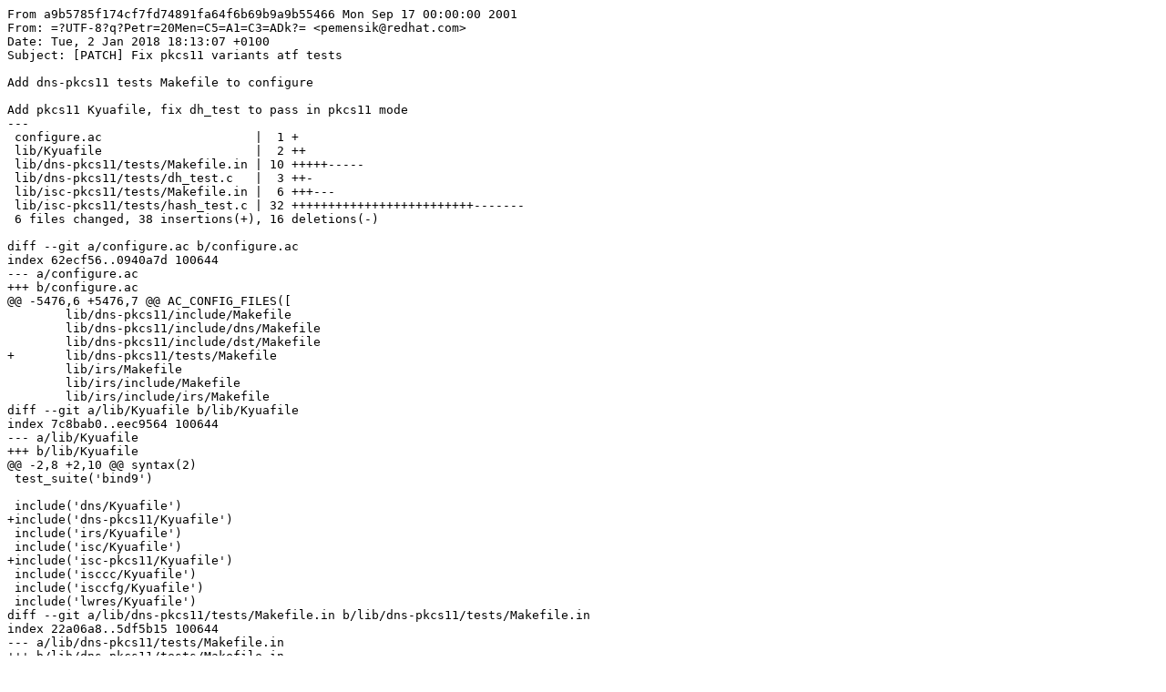

--- FILE ---
content_type: text/plain; charset=utf-8
request_url: https://git.almalinux.org/rpms/bind/raw/branch/c8/SOURCES/bind-9.11-kyua-pkcs11.patch
body_size: 7028
content:
From a9b5785f174cf7fd74891fa64f6b69b9a9b55466 Mon Sep 17 00:00:00 2001
From: =?UTF-8?q?Petr=20Men=C5=A1=C3=ADk?= <pemensik@redhat.com>
Date: Tue, 2 Jan 2018 18:13:07 +0100
Subject: [PATCH] Fix pkcs11 variants atf tests

Add dns-pkcs11 tests Makefile to configure

Add pkcs11 Kyuafile, fix dh_test to pass in pkcs11 mode
---
 configure.ac                     |  1 +
 lib/Kyuafile                     |  2 ++
 lib/dns-pkcs11/tests/Makefile.in | 10 +++++-----
 lib/dns-pkcs11/tests/dh_test.c   |  3 ++-
 lib/isc-pkcs11/tests/Makefile.in |  6 +++---
 lib/isc-pkcs11/tests/hash_test.c | 32 +++++++++++++++++++++++++-------
 6 files changed, 38 insertions(+), 16 deletions(-)

diff --git a/configure.ac b/configure.ac
index 62ecf56..0940a7d 100644
--- a/configure.ac
+++ b/configure.ac
@@ -5476,6 +5476,7 @@ AC_CONFIG_FILES([
 	lib/dns-pkcs11/include/Makefile
 	lib/dns-pkcs11/include/dns/Makefile
 	lib/dns-pkcs11/include/dst/Makefile
+	lib/dns-pkcs11/tests/Makefile
 	lib/irs/Makefile
 	lib/irs/include/Makefile
 	lib/irs/include/irs/Makefile
diff --git a/lib/Kyuafile b/lib/Kyuafile
index 7c8bab0..eec9564 100644
--- a/lib/Kyuafile
+++ b/lib/Kyuafile
@@ -2,8 +2,10 @@ syntax(2)
 test_suite('bind9')
 
 include('dns/Kyuafile')
+include('dns-pkcs11/Kyuafile')
 include('irs/Kyuafile')
 include('isc/Kyuafile')
+include('isc-pkcs11/Kyuafile')
 include('isccc/Kyuafile')
 include('isccfg/Kyuafile')
 include('lwres/Kyuafile')
diff --git a/lib/dns-pkcs11/tests/Makefile.in b/lib/dns-pkcs11/tests/Makefile.in
index 22a06a8..5df5b15 100644
--- a/lib/dns-pkcs11/tests/Makefile.in
+++ b/lib/dns-pkcs11/tests/Makefile.in
@@ -17,12 +17,12 @@ VERSION=@BIND9_VERSION@
 
 CINCLUDES =	-I. -Iinclude ${DNS_INCLUDES} ${ISC_INCLUDES} \
 		@DST_OPENSSL_INC@ ${MAXMINDDB_CFLAGS}
-CDEFINES =	@CRYPTO@ -DTESTS="\"${top_builddir}/lib/dns/tests/\""
+CDEFINES =	@CRYPTO_PK11@ -DTESTS="\"${top_builddir}/lib/dns-pkcs11/tests/\""
 
-ISCLIBS =	../../isc/libisc.@A@
-ISCDEPLIBS =	../../isc/libisc.@A@
-DNSLIBS =	../libdns.@A@ ${MAXMINDDB_LIBS} @DNS_CRYPTO_LIBS@
-DNSDEPLIBS =	../libdns.@A@
+ISCLIBS =	../../isc-pkcs11/libisc-pkcs11.@A@
+ISCDEPLIBS =	../../isc-pkcs11/libisc-pkcs11.@A@
+DNSLIBS =	../libdns-pkcs11.@A@ ${MAXMINDDB_LIBS} @DNS_CRYPTO_LIBS@
+DNSDEPLIBS =	../libdns-pkcs11.@A@
 
 LIBS =		@LIBS@ @CMOCKA_LIBS@
 CFLAGS =	@CFLAGS@ @CMOCKA_CFLAGS@
diff --git a/lib/dns-pkcs11/tests/dh_test.c b/lib/dns-pkcs11/tests/dh_test.c
index a5bf46c..9ff2b76 100644
--- a/lib/dns-pkcs11/tests/dh_test.c
+++ b/lib/dns-pkcs11/tests/dh_test.c
@@ -88,7 +88,8 @@ dh_computesecret(void **state) {
 	result = dst_key_computesecret(key, key, &buf);
 	assert_int_equal(result, DST_R_NOTPRIVATEKEY);
 	result = key->func->computesecret(key, key, &buf);
-	assert_int_equal(result, DST_R_COMPUTESECRETFAILURE);
+	/* PKCS11 variant gives different result, accept both */
+	assert_true(result == DST_R_COMPUTESECRETFAILURE || result == DST_R_INVALIDPRIVATEKEY);
 
 	dst_key_free(&key);
 }
diff --git a/lib/isc-pkcs11/tests/Makefile.in b/lib/isc-pkcs11/tests/Makefile.in
index 36d2207..00dfbc9 100644
--- a/lib/isc-pkcs11/tests/Makefile.in
+++ b/lib/isc-pkcs11/tests/Makefile.in
@@ -16,10 +16,10 @@ VERSION=@BIND9_VERSION@
 @BIND9_MAKE_INCLUDES@
 
 CINCLUDES =	-I. -Iinclude ${ISC_INCLUDES} @ISC_OPENSSL_INC@
-CDEFINES =	@CRYPTO@ -DTESTS="\"${top_builddir}/lib/isc/tests/\""
+CDEFINES =	@CRYPTO_PK11@ -DTESTS="\"${top_builddir}/lib/isc-pkcs11/tests/\""
 
-ISCLIBS =	../libisc.@A@ @ISC_OPENSSL_LIBS@
-ISCDEPLIBS =	../libisc.@A@
+ISCLIBS =	../libisc-pkcs11.@A@ @ISC_OPENSSL_LIBS@
+ISCDEPLIBS =	../libisc-pkcs11.@A@
 
 LIBS =		@LIBS@ @CMOCKA_LIBS@
 CFLAGS =	@CFLAGS@ @CMOCKA_CFLAGS@
diff --git a/lib/isc-pkcs11/tests/hash_test.c b/lib/isc-pkcs11/tests/hash_test.c
index 4fafc38..5eb2be2 100644
--- a/lib/isc-pkcs11/tests/hash_test.c
+++ b/lib/isc-pkcs11/tests/hash_test.c
@@ -84,7 +84,7 @@ typedef struct hash_testcase {
 
 typedef struct hash_test_key {
 	const char *key;
-	const int len;
+	const unsigned len;
 } hash_test_key_t;
 
 /* non-hmac tests */
@@ -955,8 +955,11 @@ isc_hmacsha1_test(void **state) {
 	hash_test_key_t *test_key = test_keys;
 
 	while (testcase->input != NULL && testcase->result != NULL) {
+		int len = ISC_MAX(test_key->len, ISC_SHA1_DIGESTLENGTH);
+
+		memset(buffer, 0, ISC_SHA1_DIGESTLENGTH);
 		memmove(buffer, test_key->key, test_key->len);
-		isc_hmacsha1_init(&hmacsha1, buffer, test_key->len);
+		isc_hmacsha1_init(&hmacsha1, buffer, len);
 		isc_hmacsha1_update(&hmacsha1,
 				    (const uint8_t *) testcase->input,
 				    testcase->input_len);
@@ -1115,8 +1118,11 @@ isc_hmacsha224_test(void **state) {
 	hash_test_key_t *test_key = test_keys;
 
 	while (testcase->input != NULL && testcase->result != NULL) {
+		int len = ISC_MAX(test_key->len, ISC_SHA224_DIGESTLENGTH);
+
+		memset(buffer, 0, ISC_SHA224_DIGESTLENGTH);
 		memmove(buffer, test_key->key, test_key->len);
-		isc_hmacsha224_init(&hmacsha224, buffer, test_key->len);
+		isc_hmacsha224_init(&hmacsha224, buffer, len);
 		isc_hmacsha224_update(&hmacsha224,
 				      (const uint8_t *) testcase->input,
 				      testcase->input_len);
@@ -1276,8 +1282,11 @@ isc_hmacsha256_test(void **state) {
 	hash_test_key_t *test_key = test_keys;
 
 	while (testcase->input != NULL && testcase->result != NULL) {
+		int len = ISC_MAX(test_key->len, ISC_SHA256_DIGESTLENGTH);
+
+		memset(buffer, 0, ISC_SHA256_DIGESTLENGTH);
 		memmove(buffer, test_key->key, test_key->len);
-		isc_hmacsha256_init(&hmacsha256, buffer, test_key->len);
+		isc_hmacsha256_init(&hmacsha256, buffer, len);
 		isc_hmacsha256_update(&hmacsha256,
 				      (const uint8_t *) testcase->input,
 				      testcase->input_len);
@@ -1443,8 +1452,11 @@ isc_hmacsha384_test(void **state) {
 	hash_test_key_t *test_key = test_keys;
 
 	while (testcase->input != NULL && testcase->result != NULL) {
+		int len = ISC_MAX(test_key->len, ISC_SHA384_DIGESTLENGTH);
+
+		memset(buffer, 0, ISC_SHA384_DIGESTLENGTH);
 		memmove(buffer, test_key->key, test_key->len);
-		isc_hmacsha384_init(&hmacsha384, buffer, test_key->len);
+		isc_hmacsha384_init(&hmacsha384, buffer, len);
 		isc_hmacsha384_update(&hmacsha384,
 				      (const uint8_t *) testcase->input,
 				      testcase->input_len);
@@ -1610,8 +1622,11 @@ isc_hmacsha512_test(void **state) {
 	hash_test_key_t *test_key = test_keys;
 
 	while (testcase->input != NULL && testcase->result != NULL) {
+		int len = ISC_MAX(test_key->len, ISC_SHA512_DIGESTLENGTH);
+
+		memset(buffer, 0, ISC_SHA512_DIGESTLENGTH);
 		memmove(buffer, test_key->key, test_key->len);
-		isc_hmacsha512_init(&hmacsha512, buffer, test_key->len);
+		isc_hmacsha512_init(&hmacsha512, buffer, len);
 		isc_hmacsha512_update(&hmacsha512,
 				      (const uint8_t *) testcase->input,
 				      testcase->input_len);
@@ -1754,8 +1769,11 @@ isc_hmacmd5_test(void **state) {
 	hash_test_key_t *test_key = test_keys;
 
 	while (testcase->input != NULL && testcase->result != NULL) {
+		int len = ISC_MAX(test_key->len, ISC_MD5_DIGESTLENGTH);
+
+		memset(buffer, 0, ISC_MD5_DIGESTLENGTH);
 		memmove(buffer, test_key->key, test_key->len);
-		isc_hmacmd5_init(&hmacmd5, buffer, test_key->len);
+		isc_hmacmd5_init(&hmacmd5, buffer, len);
 		isc_hmacmd5_update(&hmacmd5,
 				   (const uint8_t *) testcase->input,
 				   testcase->input_len);
-- 
2.21.1

